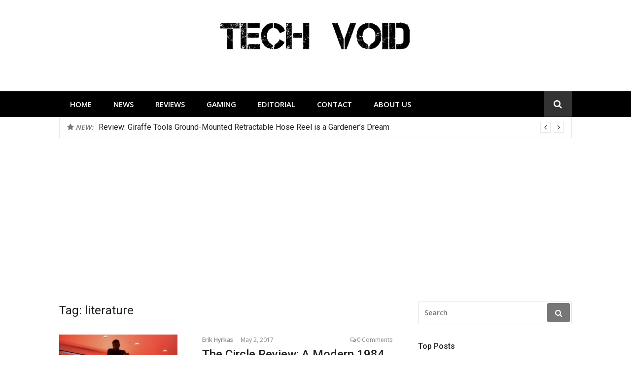

--- FILE ---
content_type: text/html; charset=utf-8
request_url: https://www.google.com/recaptcha/api2/aframe
body_size: 266
content:
<!DOCTYPE HTML><html><head><meta http-equiv="content-type" content="text/html; charset=UTF-8"></head><body><script nonce="R0eiRfdvg3kf_nM14Rw5GQ">/** Anti-fraud and anti-abuse applications only. See google.com/recaptcha */ try{var clients={'sodar':'https://pagead2.googlesyndication.com/pagead/sodar?'};window.addEventListener("message",function(a){try{if(a.source===window.parent){var b=JSON.parse(a.data);var c=clients[b['id']];if(c){var d=document.createElement('img');d.src=c+b['params']+'&rc='+(localStorage.getItem("rc::a")?sessionStorage.getItem("rc::b"):"");window.document.body.appendChild(d);sessionStorage.setItem("rc::e",parseInt(sessionStorage.getItem("rc::e")||0)+1);localStorage.setItem("rc::h",'1769438493158');}}}catch(b){}});window.parent.postMessage("_grecaptcha_ready", "*");}catch(b){}</script></body></html>